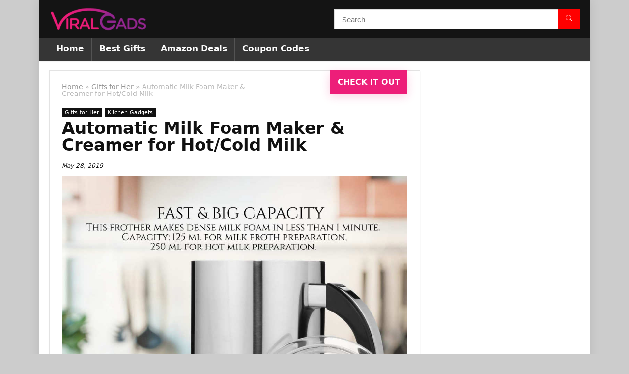

--- FILE ---
content_type: text/html; charset=utf-8
request_url: https://www.google.com/recaptcha/api2/aframe
body_size: 268
content:
<!DOCTYPE HTML><html><head><meta http-equiv="content-type" content="text/html; charset=UTF-8"></head><body><script nonce="T2IOJGK31SAYkAQC2s-K7A">/** Anti-fraud and anti-abuse applications only. See google.com/recaptcha */ try{var clients={'sodar':'https://pagead2.googlesyndication.com/pagead/sodar?'};window.addEventListener("message",function(a){try{if(a.source===window.parent){var b=JSON.parse(a.data);var c=clients[b['id']];if(c){var d=document.createElement('img');d.src=c+b['params']+'&rc='+(localStorage.getItem("rc::a")?sessionStorage.getItem("rc::b"):"");window.document.body.appendChild(d);sessionStorage.setItem("rc::e",parseInt(sessionStorage.getItem("rc::e")||0)+1);localStorage.setItem("rc::h",'1769719602765');}}}catch(b){}});window.parent.postMessage("_grecaptcha_ready", "*");}catch(b){}</script></body></html>